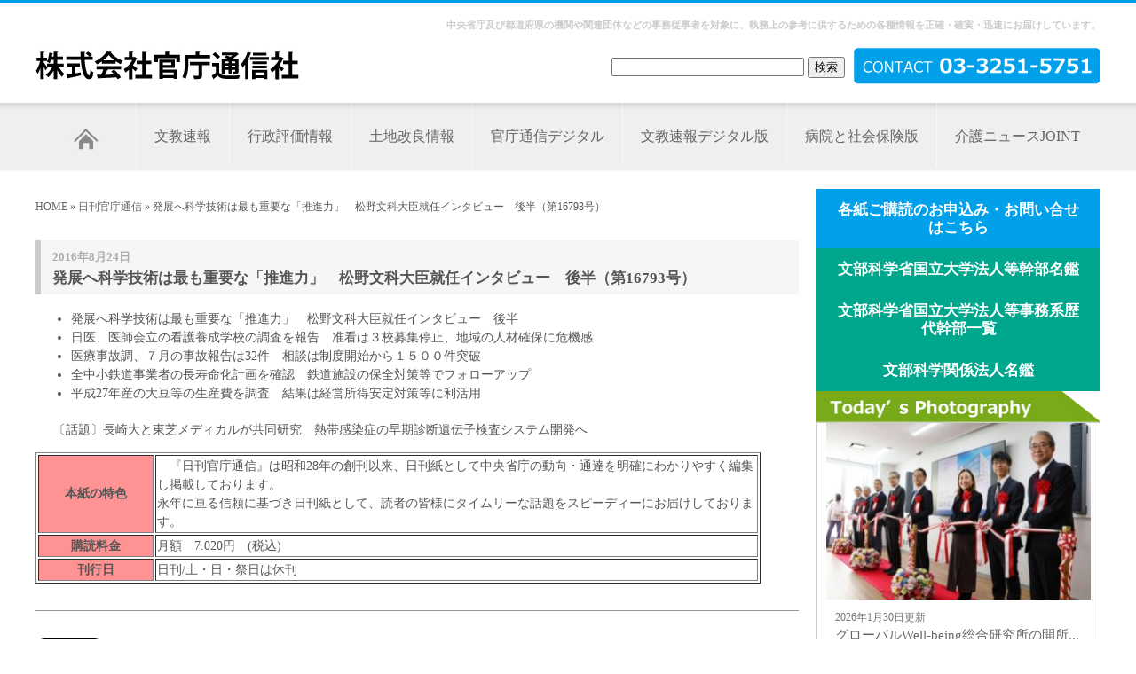

--- FILE ---
content_type: text/html; charset=UTF-8
request_url: https://kancho-t.com/%E6%97%A5%E5%88%8A%E5%AE%98%E5%BA%81%E9%80%9A%E4%BF%A1/%E7%99%BA%E5%B1%95%E3%81%B8%E7%A7%91%E5%AD%A6%E6%8A%80%E8%A1%93%E3%81%AF%E6%9C%80%E3%82%82%E9%87%8D%E8%A6%81%E3%81%AA%E3%80%8C%E6%8E%A8%E9%80%B2%E5%8A%9B%E3%80%8D%E3%80%80%E6%9D%BE%E9%87%8E%E6%96%87-2/
body_size: 10958
content:
<!DOCTYPE html PUBLIC "-//W3C//DTD XHTML 1.0 Transitional//EN" "http://www.w3.org/TR/xhtml1/DTD/xhtml1-transitional.dtd">
<html xmlns="http://www.w3.org/1999/xhtml">
<html lang="ja">

<head>
    <meta http-equiv="Content-Type" content="text/html; charset=Shift_JIS">
    <meta name="robots" content="index,follow">
            <meta property="og:description" content="。 	発展へ科学技術は最も重要な「推進力」　松野文科大臣就任インタビュー　後半。 	日医、医師会立の看護養成学校の調査を報告　准看は３校募集停止、地域の人" />
        <meta name="keywords" content="日刊官庁通信,文教速報,行政評価情報,土地改良情報,附属学校ニュース,病院と社会保険版,介護のニュースサイト">
    <meta name="viewport" content="width=device-width, initial-scale=1, minimum-scale=1, maximum-scale=3" />

    <meta http-equiv="Content-Style-Type" content="text/css">
    <link href="/css/tailwind.css" rel="stylesheet" type="text/css">
    <link href="/css/default.css" rel="stylesheet" type="text/css">
    <link href="/css/h.css" rel="stylesheet" type="text/css">
    <link href="/css/link.css" rel="stylesheet" type="text/css">
    <link href="/css/table.css" rel="stylesheet" type="text/css">
    <link href="/css/navi.css" rel="stylesheet" type="text/css">
    <link media="screen and (max-width:767px)" href="/css/screen_sp.css" rel="stylesheet" type="text/css" />
    <script type="text/javascript" src="/js/jquery-1.12.0.min.js"></script>
    <link rel="shortcut icon" href="/images/icon.ico">
    <meta property="og:type" content="website" />
    <meta property="og:image" content="https://kancho-t.com/wordpress/wp-content/uploads/2016/03/icon_nikkan.jpg" />
    <meta property="og:url" content="https://kancho-t.com/%e6%97%a5%e5%88%8a%e5%ae%98%e5%ba%81%e9%80%9a%e4%bf%a1/%e7%99%ba%e5%b1%95%e3%81%b8%e7%a7%91%e5%ad%a6%e6%8a%80%e8%a1%93%e3%81%af%e6%9c%80%e3%82%82%e9%87%8d%e8%a6%81%e3%81%aa%e3%80%8c%e6%8e%a8%e9%80%b2%e5%8a%9b%e3%80%8d%e3%80%80%e6%9d%be%e9%87%8e%e6%96%87-2/" />
            <meta property="og:title" content="発展へ科学技術は最も重要な「推進力」　松野文科大臣就任インタビュー　後半（第16793号）" />
        <meta property="og:description" content="。 	発展へ科学技術は最も重要な「推進力」　松野文科大臣就任インタビュー　後半。 	日医、医師会立の看護養成学校の調査を報告　准看は３校募集停止、地域の人" />
        <meta property="og:site_name" content="株式会社官庁通信社" />
    <meta property="og:locale" content="ja_JP" />
        <title>発展へ科学技術は最も重要な「推進力」　松野文科大臣就任インタビュー　後半（第16793号）  |  株式会社官庁通信社</title>
<meta name='robots' content='max-image-preview:large' />
	<style>img:is([sizes="auto" i], [sizes^="auto," i]) { contain-intrinsic-size: 3000px 1500px }</style>
	<link rel='dns-prefetch' href='//www.googletagmanager.com' />
<link rel='dns-prefetch' href='//pagead2.googlesyndication.com' />
<script type="text/javascript">
/* <![CDATA[ */
window._wpemojiSettings = {"baseUrl":"https:\/\/s.w.org\/images\/core\/emoji\/15.0.3\/72x72\/","ext":".png","svgUrl":"https:\/\/s.w.org\/images\/core\/emoji\/15.0.3\/svg\/","svgExt":".svg","source":{"concatemoji":"https:\/\/kancho-t.com\/wordpress\/wp-includes\/js\/wp-emoji-release.min.js?ver=6.7.2"}};
/*! This file is auto-generated */
!function(i,n){var o,s,e;function c(e){try{var t={supportTests:e,timestamp:(new Date).valueOf()};sessionStorage.setItem(o,JSON.stringify(t))}catch(e){}}function p(e,t,n){e.clearRect(0,0,e.canvas.width,e.canvas.height),e.fillText(t,0,0);var t=new Uint32Array(e.getImageData(0,0,e.canvas.width,e.canvas.height).data),r=(e.clearRect(0,0,e.canvas.width,e.canvas.height),e.fillText(n,0,0),new Uint32Array(e.getImageData(0,0,e.canvas.width,e.canvas.height).data));return t.every(function(e,t){return e===r[t]})}function u(e,t,n){switch(t){case"flag":return n(e,"\ud83c\udff3\ufe0f\u200d\u26a7\ufe0f","\ud83c\udff3\ufe0f\u200b\u26a7\ufe0f")?!1:!n(e,"\ud83c\uddfa\ud83c\uddf3","\ud83c\uddfa\u200b\ud83c\uddf3")&&!n(e,"\ud83c\udff4\udb40\udc67\udb40\udc62\udb40\udc65\udb40\udc6e\udb40\udc67\udb40\udc7f","\ud83c\udff4\u200b\udb40\udc67\u200b\udb40\udc62\u200b\udb40\udc65\u200b\udb40\udc6e\u200b\udb40\udc67\u200b\udb40\udc7f");case"emoji":return!n(e,"\ud83d\udc26\u200d\u2b1b","\ud83d\udc26\u200b\u2b1b")}return!1}function f(e,t,n){var r="undefined"!=typeof WorkerGlobalScope&&self instanceof WorkerGlobalScope?new OffscreenCanvas(300,150):i.createElement("canvas"),a=r.getContext("2d",{willReadFrequently:!0}),o=(a.textBaseline="top",a.font="600 32px Arial",{});return e.forEach(function(e){o[e]=t(a,e,n)}),o}function t(e){var t=i.createElement("script");t.src=e,t.defer=!0,i.head.appendChild(t)}"undefined"!=typeof Promise&&(o="wpEmojiSettingsSupports",s=["flag","emoji"],n.supports={everything:!0,everythingExceptFlag:!0},e=new Promise(function(e){i.addEventListener("DOMContentLoaded",e,{once:!0})}),new Promise(function(t){var n=function(){try{var e=JSON.parse(sessionStorage.getItem(o));if("object"==typeof e&&"number"==typeof e.timestamp&&(new Date).valueOf()<e.timestamp+604800&&"object"==typeof e.supportTests)return e.supportTests}catch(e){}return null}();if(!n){if("undefined"!=typeof Worker&&"undefined"!=typeof OffscreenCanvas&&"undefined"!=typeof URL&&URL.createObjectURL&&"undefined"!=typeof Blob)try{var e="postMessage("+f.toString()+"("+[JSON.stringify(s),u.toString(),p.toString()].join(",")+"));",r=new Blob([e],{type:"text/javascript"}),a=new Worker(URL.createObjectURL(r),{name:"wpTestEmojiSupports"});return void(a.onmessage=function(e){c(n=e.data),a.terminate(),t(n)})}catch(e){}c(n=f(s,u,p))}t(n)}).then(function(e){for(var t in e)n.supports[t]=e[t],n.supports.everything=n.supports.everything&&n.supports[t],"flag"!==t&&(n.supports.everythingExceptFlag=n.supports.everythingExceptFlag&&n.supports[t]);n.supports.everythingExceptFlag=n.supports.everythingExceptFlag&&!n.supports.flag,n.DOMReady=!1,n.readyCallback=function(){n.DOMReady=!0}}).then(function(){return e}).then(function(){var e;n.supports.everything||(n.readyCallback(),(e=n.source||{}).concatemoji?t(e.concatemoji):e.wpemoji&&e.twemoji&&(t(e.twemoji),t(e.wpemoji)))}))}((window,document),window._wpemojiSettings);
/* ]]> */
</script>
<style id='wp-emoji-styles-inline-css' type='text/css'>

	img.wp-smiley, img.emoji {
		display: inline !important;
		border: none !important;
		box-shadow: none !important;
		height: 1em !important;
		width: 1em !important;
		margin: 0 0.07em !important;
		vertical-align: -0.1em !important;
		background: none !important;
		padding: 0 !important;
	}
</style>
<link rel='stylesheet' id='wp-block-library-css' href='https://kancho-t.com/wordpress/wp-includes/css/dist/block-library/style.min.css?ver=6.7.2' type='text/css' media='all' />
<style id='classic-theme-styles-inline-css' type='text/css'>
/*! This file is auto-generated */
.wp-block-button__link{color:#fff;background-color:#32373c;border-radius:9999px;box-shadow:none;text-decoration:none;padding:calc(.667em + 2px) calc(1.333em + 2px);font-size:1.125em}.wp-block-file__button{background:#32373c;color:#fff;text-decoration:none}
</style>
<style id='global-styles-inline-css' type='text/css'>
:root{--wp--preset--aspect-ratio--square: 1;--wp--preset--aspect-ratio--4-3: 4/3;--wp--preset--aspect-ratio--3-4: 3/4;--wp--preset--aspect-ratio--3-2: 3/2;--wp--preset--aspect-ratio--2-3: 2/3;--wp--preset--aspect-ratio--16-9: 16/9;--wp--preset--aspect-ratio--9-16: 9/16;--wp--preset--color--black: #000000;--wp--preset--color--cyan-bluish-gray: #abb8c3;--wp--preset--color--white: #ffffff;--wp--preset--color--pale-pink: #f78da7;--wp--preset--color--vivid-red: #cf2e2e;--wp--preset--color--luminous-vivid-orange: #ff6900;--wp--preset--color--luminous-vivid-amber: #fcb900;--wp--preset--color--light-green-cyan: #7bdcb5;--wp--preset--color--vivid-green-cyan: #00d084;--wp--preset--color--pale-cyan-blue: #8ed1fc;--wp--preset--color--vivid-cyan-blue: #0693e3;--wp--preset--color--vivid-purple: #9b51e0;--wp--preset--gradient--vivid-cyan-blue-to-vivid-purple: linear-gradient(135deg,rgba(6,147,227,1) 0%,rgb(155,81,224) 100%);--wp--preset--gradient--light-green-cyan-to-vivid-green-cyan: linear-gradient(135deg,rgb(122,220,180) 0%,rgb(0,208,130) 100%);--wp--preset--gradient--luminous-vivid-amber-to-luminous-vivid-orange: linear-gradient(135deg,rgba(252,185,0,1) 0%,rgba(255,105,0,1) 100%);--wp--preset--gradient--luminous-vivid-orange-to-vivid-red: linear-gradient(135deg,rgba(255,105,0,1) 0%,rgb(207,46,46) 100%);--wp--preset--gradient--very-light-gray-to-cyan-bluish-gray: linear-gradient(135deg,rgb(238,238,238) 0%,rgb(169,184,195) 100%);--wp--preset--gradient--cool-to-warm-spectrum: linear-gradient(135deg,rgb(74,234,220) 0%,rgb(151,120,209) 20%,rgb(207,42,186) 40%,rgb(238,44,130) 60%,rgb(251,105,98) 80%,rgb(254,248,76) 100%);--wp--preset--gradient--blush-light-purple: linear-gradient(135deg,rgb(255,206,236) 0%,rgb(152,150,240) 100%);--wp--preset--gradient--blush-bordeaux: linear-gradient(135deg,rgb(254,205,165) 0%,rgb(254,45,45) 50%,rgb(107,0,62) 100%);--wp--preset--gradient--luminous-dusk: linear-gradient(135deg,rgb(255,203,112) 0%,rgb(199,81,192) 50%,rgb(65,88,208) 100%);--wp--preset--gradient--pale-ocean: linear-gradient(135deg,rgb(255,245,203) 0%,rgb(182,227,212) 50%,rgb(51,167,181) 100%);--wp--preset--gradient--electric-grass: linear-gradient(135deg,rgb(202,248,128) 0%,rgb(113,206,126) 100%);--wp--preset--gradient--midnight: linear-gradient(135deg,rgb(2,3,129) 0%,rgb(40,116,252) 100%);--wp--preset--font-size--small: 13px;--wp--preset--font-size--medium: 20px;--wp--preset--font-size--large: 36px;--wp--preset--font-size--x-large: 42px;--wp--preset--spacing--20: 0.44rem;--wp--preset--spacing--30: 0.67rem;--wp--preset--spacing--40: 1rem;--wp--preset--spacing--50: 1.5rem;--wp--preset--spacing--60: 2.25rem;--wp--preset--spacing--70: 3.38rem;--wp--preset--spacing--80: 5.06rem;--wp--preset--shadow--natural: 6px 6px 9px rgba(0, 0, 0, 0.2);--wp--preset--shadow--deep: 12px 12px 50px rgba(0, 0, 0, 0.4);--wp--preset--shadow--sharp: 6px 6px 0px rgba(0, 0, 0, 0.2);--wp--preset--shadow--outlined: 6px 6px 0px -3px rgba(255, 255, 255, 1), 6px 6px rgba(0, 0, 0, 1);--wp--preset--shadow--crisp: 6px 6px 0px rgba(0, 0, 0, 1);}:where(.is-layout-flex){gap: 0.5em;}:where(.is-layout-grid){gap: 0.5em;}body .is-layout-flex{display: flex;}.is-layout-flex{flex-wrap: wrap;align-items: center;}.is-layout-flex > :is(*, div){margin: 0;}body .is-layout-grid{display: grid;}.is-layout-grid > :is(*, div){margin: 0;}:where(.wp-block-columns.is-layout-flex){gap: 2em;}:where(.wp-block-columns.is-layout-grid){gap: 2em;}:where(.wp-block-post-template.is-layout-flex){gap: 1.25em;}:where(.wp-block-post-template.is-layout-grid){gap: 1.25em;}.has-black-color{color: var(--wp--preset--color--black) !important;}.has-cyan-bluish-gray-color{color: var(--wp--preset--color--cyan-bluish-gray) !important;}.has-white-color{color: var(--wp--preset--color--white) !important;}.has-pale-pink-color{color: var(--wp--preset--color--pale-pink) !important;}.has-vivid-red-color{color: var(--wp--preset--color--vivid-red) !important;}.has-luminous-vivid-orange-color{color: var(--wp--preset--color--luminous-vivid-orange) !important;}.has-luminous-vivid-amber-color{color: var(--wp--preset--color--luminous-vivid-amber) !important;}.has-light-green-cyan-color{color: var(--wp--preset--color--light-green-cyan) !important;}.has-vivid-green-cyan-color{color: var(--wp--preset--color--vivid-green-cyan) !important;}.has-pale-cyan-blue-color{color: var(--wp--preset--color--pale-cyan-blue) !important;}.has-vivid-cyan-blue-color{color: var(--wp--preset--color--vivid-cyan-blue) !important;}.has-vivid-purple-color{color: var(--wp--preset--color--vivid-purple) !important;}.has-black-background-color{background-color: var(--wp--preset--color--black) !important;}.has-cyan-bluish-gray-background-color{background-color: var(--wp--preset--color--cyan-bluish-gray) !important;}.has-white-background-color{background-color: var(--wp--preset--color--white) !important;}.has-pale-pink-background-color{background-color: var(--wp--preset--color--pale-pink) !important;}.has-vivid-red-background-color{background-color: var(--wp--preset--color--vivid-red) !important;}.has-luminous-vivid-orange-background-color{background-color: var(--wp--preset--color--luminous-vivid-orange) !important;}.has-luminous-vivid-amber-background-color{background-color: var(--wp--preset--color--luminous-vivid-amber) !important;}.has-light-green-cyan-background-color{background-color: var(--wp--preset--color--light-green-cyan) !important;}.has-vivid-green-cyan-background-color{background-color: var(--wp--preset--color--vivid-green-cyan) !important;}.has-pale-cyan-blue-background-color{background-color: var(--wp--preset--color--pale-cyan-blue) !important;}.has-vivid-cyan-blue-background-color{background-color: var(--wp--preset--color--vivid-cyan-blue) !important;}.has-vivid-purple-background-color{background-color: var(--wp--preset--color--vivid-purple) !important;}.has-black-border-color{border-color: var(--wp--preset--color--black) !important;}.has-cyan-bluish-gray-border-color{border-color: var(--wp--preset--color--cyan-bluish-gray) !important;}.has-white-border-color{border-color: var(--wp--preset--color--white) !important;}.has-pale-pink-border-color{border-color: var(--wp--preset--color--pale-pink) !important;}.has-vivid-red-border-color{border-color: var(--wp--preset--color--vivid-red) !important;}.has-luminous-vivid-orange-border-color{border-color: var(--wp--preset--color--luminous-vivid-orange) !important;}.has-luminous-vivid-amber-border-color{border-color: var(--wp--preset--color--luminous-vivid-amber) !important;}.has-light-green-cyan-border-color{border-color: var(--wp--preset--color--light-green-cyan) !important;}.has-vivid-green-cyan-border-color{border-color: var(--wp--preset--color--vivid-green-cyan) !important;}.has-pale-cyan-blue-border-color{border-color: var(--wp--preset--color--pale-cyan-blue) !important;}.has-vivid-cyan-blue-border-color{border-color: var(--wp--preset--color--vivid-cyan-blue) !important;}.has-vivid-purple-border-color{border-color: var(--wp--preset--color--vivid-purple) !important;}.has-vivid-cyan-blue-to-vivid-purple-gradient-background{background: var(--wp--preset--gradient--vivid-cyan-blue-to-vivid-purple) !important;}.has-light-green-cyan-to-vivid-green-cyan-gradient-background{background: var(--wp--preset--gradient--light-green-cyan-to-vivid-green-cyan) !important;}.has-luminous-vivid-amber-to-luminous-vivid-orange-gradient-background{background: var(--wp--preset--gradient--luminous-vivid-amber-to-luminous-vivid-orange) !important;}.has-luminous-vivid-orange-to-vivid-red-gradient-background{background: var(--wp--preset--gradient--luminous-vivid-orange-to-vivid-red) !important;}.has-very-light-gray-to-cyan-bluish-gray-gradient-background{background: var(--wp--preset--gradient--very-light-gray-to-cyan-bluish-gray) !important;}.has-cool-to-warm-spectrum-gradient-background{background: var(--wp--preset--gradient--cool-to-warm-spectrum) !important;}.has-blush-light-purple-gradient-background{background: var(--wp--preset--gradient--blush-light-purple) !important;}.has-blush-bordeaux-gradient-background{background: var(--wp--preset--gradient--blush-bordeaux) !important;}.has-luminous-dusk-gradient-background{background: var(--wp--preset--gradient--luminous-dusk) !important;}.has-pale-ocean-gradient-background{background: var(--wp--preset--gradient--pale-ocean) !important;}.has-electric-grass-gradient-background{background: var(--wp--preset--gradient--electric-grass) !important;}.has-midnight-gradient-background{background: var(--wp--preset--gradient--midnight) !important;}.has-small-font-size{font-size: var(--wp--preset--font-size--small) !important;}.has-medium-font-size{font-size: var(--wp--preset--font-size--medium) !important;}.has-large-font-size{font-size: var(--wp--preset--font-size--large) !important;}.has-x-large-font-size{font-size: var(--wp--preset--font-size--x-large) !important;}
:where(.wp-block-post-template.is-layout-flex){gap: 1.25em;}:where(.wp-block-post-template.is-layout-grid){gap: 1.25em;}
:where(.wp-block-columns.is-layout-flex){gap: 2em;}:where(.wp-block-columns.is-layout-grid){gap: 2em;}
:root :where(.wp-block-pullquote){font-size: 1.5em;line-height: 1.6;}
</style>
<link rel='stylesheet' id='contact-form-7-css' href='https://kancho-t.com/wordpress/wp-content/plugins/contact-form-7/includes/css/styles.css?ver=6.0.5' type='text/css' media='all' />

<!-- Site Kit によって追加された Google タグ（gtag.js）スニペット -->

<!-- Google アナリティクス スニペット (Site Kit が追加) -->
<script type="text/javascript" src="https://www.googletagmanager.com/gtag/js?id=GT-MR4FDPL" id="google_gtagjs-js" async></script>
<script type="text/javascript" id="google_gtagjs-js-after">
/* <![CDATA[ */
window.dataLayer = window.dataLayer || [];function gtag(){dataLayer.push(arguments);}
gtag("set","linker",{"domains":["kancho-t.com"]});
gtag("js", new Date());
gtag("set", "developer_id.dZTNiMT", true);
gtag("config", "GT-MR4FDPL");
/* ]]> */
</script>

<!-- Site Kit によって追加された終了 Google タグ（gtag.js）スニペット -->
<link rel="https://api.w.org/" href="https://kancho-t.com/wp-json/" /><link rel="alternate" title="JSON" type="application/json" href="https://kancho-t.com/wp-json/wp/v2/posts/1817" /><link rel="EditURI" type="application/rsd+xml" title="RSD" href="https://kancho-t.com/wordpress/xmlrpc.php?rsd" />
<meta name="generator" content="WordPress 6.7.2" />
<link rel="canonical" href="https://kancho-t.com/%e6%97%a5%e5%88%8a%e5%ae%98%e5%ba%81%e9%80%9a%e4%bf%a1/%e7%99%ba%e5%b1%95%e3%81%b8%e7%a7%91%e5%ad%a6%e6%8a%80%e8%a1%93%e3%81%af%e6%9c%80%e3%82%82%e9%87%8d%e8%a6%81%e3%81%aa%e3%80%8c%e6%8e%a8%e9%80%b2%e5%8a%9b%e3%80%8d%e3%80%80%e6%9d%be%e9%87%8e%e6%96%87-2/" />
<link rel='shortlink' href='https://kancho-t.com/?p=1817' />
<link rel="alternate" title="oEmbed (JSON)" type="application/json+oembed" href="https://kancho-t.com/wp-json/oembed/1.0/embed?url=https%3A%2F%2Fkancho-t.com%2F%25e6%2597%25a5%25e5%2588%258a%25e5%25ae%2598%25e5%25ba%2581%25e9%2580%259a%25e4%25bf%25a1%2F%25e7%2599%25ba%25e5%25b1%2595%25e3%2581%25b8%25e7%25a7%2591%25e5%25ad%25a6%25e6%258a%2580%25e8%25a1%2593%25e3%2581%25af%25e6%259c%2580%25e3%2582%2582%25e9%2587%258d%25e8%25a6%2581%25e3%2581%25aa%25e3%2580%258c%25e6%258e%25a8%25e9%2580%25b2%25e5%258a%259b%25e3%2580%258d%25e3%2580%2580%25e6%259d%25be%25e9%2587%258e%25e6%2596%2587-2%2F" />
<link rel="alternate" title="oEmbed (XML)" type="text/xml+oembed" href="https://kancho-t.com/wp-json/oembed/1.0/embed?url=https%3A%2F%2Fkancho-t.com%2F%25e6%2597%25a5%25e5%2588%258a%25e5%25ae%2598%25e5%25ba%2581%25e9%2580%259a%25e4%25bf%25a1%2F%25e7%2599%25ba%25e5%25b1%2595%25e3%2581%25b8%25e7%25a7%2591%25e5%25ad%25a6%25e6%258a%2580%25e8%25a1%2593%25e3%2581%25af%25e6%259c%2580%25e3%2582%2582%25e9%2587%258d%25e8%25a6%2581%25e3%2581%25aa%25e3%2580%258c%25e6%258e%25a8%25e9%2580%25b2%25e5%258a%259b%25e3%2580%258d%25e3%2580%2580%25e6%259d%25be%25e9%2587%258e%25e6%2596%2587-2%2F&#038;format=xml" />
<meta name="generator" content="Site Kit by Google 1.149.1" />
<!-- Site Kit が追加した Google AdSense メタタグ -->
<meta name="google-adsense-platform-account" content="ca-host-pub-2644536267352236">
<meta name="google-adsense-platform-domain" content="sitekit.withgoogle.com">
<!-- Site Kit が追加した End Google AdSense メタタグ -->

<!-- Google AdSense スニペット (Site Kit が追加) -->
<script type="text/javascript" async="async" src="https://pagead2.googlesyndication.com/pagead/js/adsbygoogle.js?client=ca-pub-4919393460129390&amp;host=ca-host-pub-2644536267352236" crossorigin="anonymous"></script>

<!-- (ここまで) Google AdSense スニペット (Site Kit が追加) -->
</head>

<body class="post-template-default single single-post postid-1817 single-format-standard">

    <div id="head">
        <span id="switchbtn">
            <img src="/images/menu_btn.png" />
        </span>
        <h1>中央省庁及び都道府県の機関や関連団体などの事務従事者を対象に、執務上の参考に供するための各種情報を正確・確実・迅速にお届けしています。        </h1>
        <a href="/"><img src="/images/logo.jpg" width="298" height="40" alt="株式会社官庁通信社" /></a>
        <div id="tel"><a href="tel:0332515751"><img src="/images/tel.jpg" width="278" height="41" alt="03-3251-5751" /></a></div>
        <div id="sitesearch">
            <form method=GET action="">
                <input type="text" size="25" maxlength="150" name="s">
                <input type="submit" name="btnG" value="検索">
                <br><br>
            </form>
        </div>
    </div><!-- header -->
    <div id="main-navigation">
        <div id="main-navigation-inner">
            <ul>
                                <li class="firs"><a href="/"><img src="/images/menu_home.jpg" width="73" height="29" alt="HOME"></a></li>
                <li class=""><a href="https://kancho-t.com/%e6%96%87%e6%95%99%e9%80%9f%e5%a0%b1/%e5%ad%a6%e9%83%a8%e7%ad%89%e5%8d%98%e4%bd%8d%e8%aa%8d%e8%a8%bc%e8%a9%95%e4%be%a1%e3%82%a4%e3%83%a1%e3%83%bc%e3%82%b8%e3%82%92%e6%8f%90%e7%a4%ba%ef%bc%88%e7%ac%ac9637%e5%8f%b7%ef%bc%89/">文教速報</a></li>
                <li class=""><a href="https://kancho-t.com/%e8%a1%8c%e6%94%bf%e8%a9%95%e4%be%a1%e6%83%85%e5%a0%b1/%e6%9b%b4%e3%81%aa%e3%82%8b%e5%8a%b9%e7%8e%87%e5%8c%96%e3%83%bb%e5%90%88%e7%90%86%e5%8c%96%e3%81%8c%e5%bf%85%e8%a6%81%e3%80%80%e6%9c%89%e5%84%9f%e6%8f%b4%e5%8a%a9%ef%bc%88fms%ef%bc%89%e3%81%ab/">行政評価情報</a></li>
                <li class=""><a href="https://kancho-t.com/%e5%9c%9f%e5%9c%b0%e6%94%b9%e8%89%af%e6%83%85%e5%a0%b1/%e4%bb%a4%e5%92%8c7%e5%b9%b4%e5%ba%a6%e7%ac%ac1%e5%9b%9e%e6%8a%80%e8%a1%93%e5%b0%8f%e5%a7%94%e5%93%a1%e4%bc%9a%e3%82%92%e9%96%8b%e5%82%ac%e3%80%80%e8%a8%ad%e8%a8%88%e6%8c%87%e9%87%9d%e3%82%84%e6%8a%80/">土地改良情報</a></li>
                <li class=""><a href="https://bunkyodezi.com" target="blank">官庁通信デジタル</a></li>
                <li class=""><a href="https://bunkyodezi.com#bunkyodezi" target="blank">文教速報デジタル版</a></li>
                <li class=""><a href="https://kancho-t.com/%e7%97%85%e9%99%a2%e3%81%a8%e7%a4%be%e4%bc%9a%e4%bf%9d%e9%99%ba%e7%89%88/%e9%9a%9c%e5%ae%b3%e7%a6%8f%e7%a5%89%e5%a0%b1%e9%85%ac%e3%81%ae%e5%bc%95%e3%81%8d%e4%b8%8b%e3%81%92%e3%80%81%e6%a5%ad%e7%95%8c%e3%81%ab%e6%b3%a2%e7%b4%8b%e3%80%80%e5%af%a9%e8%ad%b0%e4%bc%9a%e3%81%a7/">病院と社会保険版</a></li>
                <li class="last"><a href="http://www.joint-kaigo.com/" target="blank">介護ニュースJOINT</a></li>
            </ul>
        </div>
    </div><!-- menu --><div id="page">
	<div id="main">
		<div id="navi">
			<a href="/">HOME</a> &raquo;
							<a href="https://kancho-t.com/category/%e6%97%a5%e5%88%8a%e5%ae%98%e5%ba%81%e9%80%9a%e4%bf%a1/">日刊官庁通信</a> &raquo;
						発展へ科学技術は最も重要な「推進力」　松野文科大臣就任インタビュー　後半（第16793号）		</div>
					<h3>
				<span>2016年8月24日</span>
				発展へ科学技術は最も重要な「推進力」　松野文科大臣就任インタビュー　後半（第16793号）			</h3>
			<ul>
<li>発展へ科学技術は最も重要な「推進力」　松野文科大臣就任インタビュー　後半</li>
<li>日医、医師会立の看護養成学校の調査を報告　准看は３校募集停止、地域の人材確保に危機感</li>
<li>医療事故調、７月の事故報告は32件　相談は制度開始から１５００件突破</li>
<li>全中小鉄道事業者の長寿命化計画を確認　鉄道施設の保全対策等でフォローアップ</li>
<li>平成27年産の大豆等の生産費を調査　結果は経営所得安定対策等に利活用</li>
</ul>
<p>〔話題〕長崎大と東芝メディカルが共同研究　熱帯感染症の早期診断遺伝子検査システム開発へ</p>
<table border="1" width="95%">
<tbody>
<tr>
<td align="center" bgcolor="#ff9393" width="16%" height="52"><strong>本紙の特色</strong></td>
<td width="84%">　『日刊官庁通信』は昭和28年の創刊以来、日刊紙として中央省庁の動向・通達を明確にわかりやすく編集し掲載しております。<br />
永年に亘る信頼に基づき日刊紙として、読者の皆様にタイムリーな話題をスピーディーにお届けしております。</td>
</tr>
<tr>
<td align="center" bgcolor="#ff9393" height="16"><strong>購読料金</strong></td>
<td>月額　7.020円　(税込)</td>
</tr>
<tr>
<td align="center" bgcolor="#ff9393" height="16"><strong>刊行日</strong></td>
<td>日刊/土・日・祭日は休刊</td>
</tr>
</tbody>
</table>
			<div class="sns-button">
				<a href="https://twitter.com/share?ref_src=twsrc%5Etfw" class="twitter-share-button" data-show-count="false">Tweet</a>
				<script async src="https://platform.twitter.com/widgets.js" charset="utf-8"></script>
			</div>
			</div>
	<!--/#main-->
	<div id="rightmenu">
		<div class="flex flex-col gap-4">
    <a href="https://kancho-t.com/%e3%81%8a%e5%95%8f%e5%90%88%e3%82%8f%e3%81%9b/" class="square_btn">
        <i class="fa fa-chevron-right"></i>各紙ご購読のお申込み・お問い合せはこちら
    </a>
    <a href="https://kancho-t.com/%e6%96%87%e9%83%a8%e7%a7%91%e5%ad%a6%e7%9c%81%e5%9b%bd%e7%ab%8b%e5%a4%a7%e5%ad%a6%e6%b3%95%e4%ba%ba%e7%ad%89%e5%b9%b9%e9%83%a8%e5%90%8d%e9%91%91/" class="square_btn01">
        <i class="fa fa-chevron-right"></i>文部科学省国立大学法人等幹部名鑑
    </a>
    <a href="https://kancho-t.com/%e6%96%87%e9%83%a8%e7%a7%91%e5%ad%a6%e7%9c%81%e5%9b%bd%e7%ab%8b%e5%a4%a7%e5%ad%a6%e6%b3%95%e4%ba%ba%e7%ad%89%e4%ba%8b%e5%8b%99%e7%b3%bb%e6%ad%b4%e4%bb%a3%e5%b9%b9%e9%83%a8%e4%b8%80%e8%a6%a7/" class="square_btn01">
        <i class="fa fa-chevron-right"></i>文部科学省国立大学法人等事務系歴代幹部一覧
    </a>
    <a href="https://kancho-t.com/%e6%96%87%e9%83%a8%e7%a7%91%e5%ad%a6%e9%96%a2%e4%bf%82%e6%b3%95%e4%ba%ba%e5%90%8d%e9%91%91/" class="square_btn01">
        <i class="fa fa-chevron-right"></i>文部科学関係法人名鑑
    </a>

                <div>
            <img src="/images/r_menu002.jpg" alt="Today’s Photography" />
            <ul class="InlineBOX01">
                                    <div class="box-news-list">
                        <a href="https://kancho-t.com/todays-photography/todays-photography-1370/"><img src="https://kancho-t.com/wordpress/wp-content/uploads/2026/01/633f2be938f41d9a8075038b04758455-300x200.jpg" alt="Today&#8217;s Photography" width="100" /></a>
                        <div class="clearfix">
                            <ol>2026年1月30日更新</ol>
                            <li><a href="https://kancho-t.com/todays-photography/todays-photography-1370/">グローバルWell-being総合研究所の開所...</a></li>
                        </div>
                    </div>
                                    <div class="box-news-list">
                        <a href="https://kancho-t.com/todays-photography/todays-photography-1369/"><img src="https://kancho-t.com/wordpress/wp-content/uploads/2026/01/19615e716d52a664f18b8e2a535aa799-300x225.jpg" alt="Today&#8217;s Photography" width="100" /></a>
                        <div class="clearfix">
                            <ol>2026年1月28日更新</ol>
                            <li><a href="https://kancho-t.com/todays-photography/todays-photography-1369/">文部科学省広報顕彰受章者と松本大臣ら ...</a></li>
                        </div>
                    </div>
                                    <div class="box-news-list">
                        <a href="https://kancho-t.com/todays-photography/todays-photography-1368/"><img src="https://kancho-t.com/wordpress/wp-content/uploads/2026/01/57f00237d5d4bb78ef244e43a6f32c72-300x225.png" alt="Today&#8217;s Photography" width="100" /></a>
                        <div class="clearfix">
                            <ol>2026年1月26日更新</ol>
                            <li><a href="https://kancho-t.com/todays-photography/todays-photography-1368/">令和6年能登半島地震によって崩落した護...</a></li>
                        </div>
                    </div>
                                    <div class="box-news-list">
                        <a href="https://kancho-t.com/todays-photography/todays-photography-1367/"><img src="https://kancho-t.com/wordpress/wp-content/uploads/2026/01/33a44a042479d13efe897f895b0dad26-300x169.png" alt="Today&#8217;s Photography" width="100" /></a>
                        <div class="clearfix">
                            <ol>2026年1月23日更新</ol>
                            <li><a href="https://kancho-t.com/todays-photography/todays-photography-1367/">医師会、獣医師会との協定書を掲げる宮...</a></li>
                        </div>
                    </div>
                                    <div class="box-news-list">
                        <a href="https://kancho-t.com/todays-photography/todays-photography-1366/"><img src="https://kancho-t.com/wordpress/wp-content/uploads/2026/01/bf951aeb9d41438c7e9cf99c79645651-300x200.jpg" alt="Today&#8217;s Photography" width="100" /></a>
                        <div class="clearfix">
                            <ol>2026年1月21日更新</ol>
                            <li><a href="https://kancho-t.com/todays-photography/todays-photography-1366/">松本文部科学大臣と意見を交わす藤井会...</a></li>
                        </div>
                    </div>
                            </ul>
        </div>
    
    <div class="tweet-area">
        <div class="tweet-area-title">Twitter</div>
        <a class="twitter-timeline" data-chrome="noheader" data-lang="ja" data-height="630" href="https://twitter.com/Kancho_bunkyo?ref_src=twsrc%5Etfw">Tweets by Kancho_bunkyo</a>
        <script async src="https://platform.twitter.com/widgets.js" charset="utf-8"></script>
    </div>

    <a href="http://www.senmonshinbun.or.jp/" target="blank" id="top_side_bnr">
        <img src="/images/kyokai.jpg" alt="公益社団法人 日本専門新聞協会" />
    </a>

    <div class="adsbygoogle">
        <script async src="//pagead2.googlesyndication.com/pagead/js/adsbygoogle.js"></script>
        <!-- 官庁通信社２ -->
        <ins class="adsbygoogle" style="display:inline-block;width:340px;height:340px" data-ad-client="ca-pub-4919393460129390" data-ad-slot="5380847266"></ins>
        <script>
            (adsbygoogle = window.adsbygoogle || []).push({});
        </script>
    </div>
</div>	</div>
</div>
<!--/#page-->
<div id="under">
    <div id="undermenu">
        <div class="undermenu-link">
            <div class="left">
                <a href="https://kancho-t.com/%e3%81%8a%e5%95%8f%e5%90%88%e3%82%8f%e3%81%9b/" class="under_menu_list">お問合せ</a>
                <a href="https://kancho-t.com/%e4%ba%8b%e6%a5%ad%e5%86%85%e5%ae%b9/" class="under_menu_list">事業内容</a>
                <a href="https://kancho-t.com/%e4%bc%9a%e7%a4%be%e6%a6%82%e8%a6%81/" class="under_menu_list">会社概要</a>
                <a href="https://kancho-t.com/%e3%83%9e%e3%82%a4%e3%83%8a%e3%83%b3%e3%83%90%e3%83%bc%e5%9f%ba%e6%9c%ac%e6%96%b9%e9%87%9d/" class="under_menu_list">マイナンバー基本方針</a>
                <a href="https://kancho-t.com/%e3%83%97%e3%83%a9%e3%82%a4%e3%83%90%e3%82%b7%e3%83%bc%e3%83%9d%e3%83%aa%e3%82%b7%e3%83%bc/" class="under_menu_list">プライバシーポリシー</a>
                <a href="https://kancho-t.com/info/" class="under_menu_list">FOCUSバックナンバー</a>
                <a href="https://kancho-t.com/category/%e6%97%a5%e5%88%8a%e5%ae%98%e5%ba%81%e9%80%9a%e4%bf%a1/" class="under_menu_list">日刊官庁通信バックナンバー</a>
                <a href="https://bunkyodezi.com/category/bunkyodezi/" target="blank" class="under_menu_list">文教速報デジタル版バックナンバー</a>
            </div>
            <div class="right">
                <a href="https://twitter.com/kancho_bunkyo" target="_blank"><img src="/images/twitter.png" alt="公式Twitter" /></a>
            </div>
        </div>
        <br />
        <a href="/index.html"><img src="/images/ud_logo.jpg" width="287" height="34" alt="株式会社官庁通信社" /></a><br />
        〒101-0041　東京都千代田区神田須田町2-13-14<br />--総務部--TEL 03-3251-5751　FAX 03-3251-5753<br>
        --編集部--TEL 03-3251-5755　FAX 03-3251-5754
        <p>Copyright 株式会社官庁通信社 All Rights Reserved.</p>
    </div>
</div>
<script>
    (function(i, s, o, g, r, a, m) {
        i['GoogleAnalyticsObject'] = r;
        i[r] = i[r] || function() {
            (i[r].q = i[r].q || []).push(arguments)
        }, i[r].l = 1 * new Date();
        a = s.createElement(o),
            m = s.getElementsByTagName(o)[0];
        a.async = 1;
        a.src = g;
        m.parentNode.insertBefore(a, m)
    })(window, document, 'script', '//www.google-analytics.com/analytics.js', 'ga');

    ga('create', 'UA-75815759-1', 'auto');
    ga('send', 'pageview');
</script>
<script>
    $("#switchbtn").click(function() {
        $("#main-navigation").slideToggle();
    });
</script>
<script type="text/javascript" src="https://kancho-t.com/wordpress/wp-includes/js/dist/hooks.min.js?ver=4d63a3d491d11ffd8ac6" id="wp-hooks-js"></script>
<script type="text/javascript" src="https://kancho-t.com/wordpress/wp-includes/js/dist/i18n.min.js?ver=5e580eb46a90c2b997e6" id="wp-i18n-js"></script>
<script type="text/javascript" id="wp-i18n-js-after">
/* <![CDATA[ */
wp.i18n.setLocaleData( { 'text direction\u0004ltr': [ 'ltr' ] } );
/* ]]> */
</script>
<script type="text/javascript" src="https://kancho-t.com/wordpress/wp-content/plugins/contact-form-7/includes/swv/js/index.js?ver=6.0.5" id="swv-js"></script>
<script type="text/javascript" id="contact-form-7-js-translations">
/* <![CDATA[ */
( function( domain, translations ) {
	var localeData = translations.locale_data[ domain ] || translations.locale_data.messages;
	localeData[""].domain = domain;
	wp.i18n.setLocaleData( localeData, domain );
} )( "contact-form-7", {"translation-revision-date":"2025-02-18 07:36:32+0000","generator":"GlotPress\/4.0.1","domain":"messages","locale_data":{"messages":{"":{"domain":"messages","plural-forms":"nplurals=1; plural=0;","lang":"ja_JP"},"This contact form is placed in the wrong place.":["\u3053\u306e\u30b3\u30f3\u30bf\u30af\u30c8\u30d5\u30a9\u30fc\u30e0\u306f\u9593\u9055\u3063\u305f\u4f4d\u7f6e\u306b\u7f6e\u304b\u308c\u3066\u3044\u307e\u3059\u3002"],"Error:":["\u30a8\u30e9\u30fc:"]}},"comment":{"reference":"includes\/js\/index.js"}} );
/* ]]> */
</script>
<script type="text/javascript" id="contact-form-7-js-before">
/* <![CDATA[ */
var wpcf7 = {
    "api": {
        "root": "https:\/\/kancho-t.com\/wp-json\/",
        "namespace": "contact-form-7\/v1"
    }
};
/* ]]> */
</script>
<script type="text/javascript" src="https://kancho-t.com/wordpress/wp-content/plugins/contact-form-7/includes/js/index.js?ver=6.0.5" id="contact-form-7-js"></script>
</body>
</html>

--- FILE ---
content_type: text/html; charset=utf-8
request_url: https://www.google.com/recaptcha/api2/aframe
body_size: 258
content:
<!DOCTYPE HTML><html><head><meta http-equiv="content-type" content="text/html; charset=UTF-8"></head><body><script nonce="8JERMBeoruDoj6zciPQqEg">/** Anti-fraud and anti-abuse applications only. See google.com/recaptcha */ try{var clients={'sodar':'https://pagead2.googlesyndication.com/pagead/sodar?'};window.addEventListener("message",function(a){try{if(a.source===window.parent){var b=JSON.parse(a.data);var c=clients[b['id']];if(c){var d=document.createElement('img');d.src=c+b['params']+'&rc='+(localStorage.getItem("rc::a")?sessionStorage.getItem("rc::b"):"");window.document.body.appendChild(d);sessionStorage.setItem("rc::e",parseInt(sessionStorage.getItem("rc::e")||0)+1);localStorage.setItem("rc::h",'1769805872871');}}}catch(b){}});window.parent.postMessage("_grecaptcha_ready", "*");}catch(b){}</script></body></html>